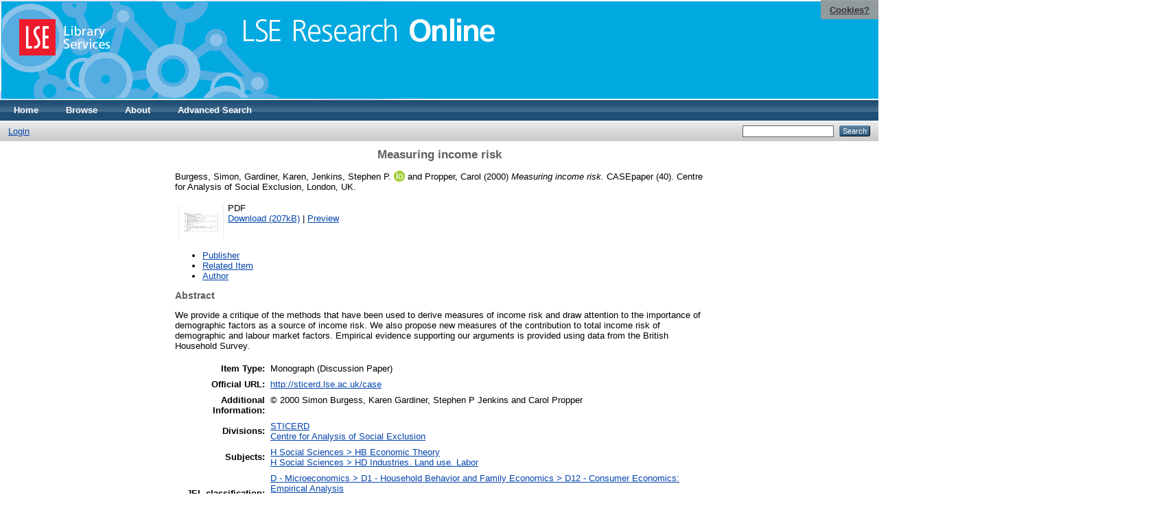

--- FILE ---
content_type: text/html; charset=utf-8
request_url: https://eprints.lse.ac.uk/6450/
body_size: 6283
content:
<!DOCTYPE html PUBLIC "-//W3C//DTD XHTML 1.0 Transitional//EN" "http://www.w3.org/TR/xhtml1/DTD/xhtml1-transitional.dtd">
<html xmlns="http://www.w3.org/1999/xhtml">
  <head>
    <meta http-equiv="X-UA-Compatible" content="IE=edge" />
    <title> Measuring income risk  - LSE Research Online</title>
    <link rel="icon" href="/favicon.ico" type="image/x-icon" />
    <link rel="shortcut icon" href="/favicon.ico" type="image/x-icon" />
    <meta name="eprints.eprintid" content="6450" />
<meta name="eprints.rev_number" content="51" />
<meta name="eprints.eprint_status" content="archive" />
<meta name="eprints.userid" content="195" />
<meta name="eprints.source" content="pure" />
<meta name="eprints.dir" content="disk0/00/00/64/50" />
<meta name="eprints.datestamp" content="2008-07-04 10:35:43" />
<meta name="eprints.lastmod" content="2026-01-19 12:24:10" />
<meta name="eprints.status_changed" content="2010-10-01 08:57:14" />
<meta name="eprints.type" content="monograph" />
<meta name="eprints.metadata_visibility" content="show" />
<meta name="eprints.creators_name" content="Burgess, Simon" />
<meta name="eprints.creators_name" content="Gardiner, Karen" />
<meta name="eprints.creators_name" content="Jenkins, Stephen P." />
<meta name="eprints.creators_name" content="Propper, Carol" />
<meta name="eprints.creators_id" content="s.jenkins@lse.ac.uk" />
<meta name="eprints.creators_instid" content="0000600131" />
<meta name="eprints.creators_instid" content="0000026311" />
<meta name="eprints.creators_orcid" content="0000-0002-8305-9774" />
<meta name="eprints.title" content="Measuring income risk" />
<meta name="eprints.ispublished" content="pub" />
<meta name="eprints.subjectsJEL" content="JEL_D12" />
<meta name="eprints.subjectsJEL" content="JEL_D84" />
<meta name="eprints.subjectsJEL" content="JEL_D31" />
<meta name="eprints.subjects" content="HB" />
<meta name="eprints.subjects" content="HD" />
<meta name="eprints.sets" content="LSE_C_EO" />
<meta name="eprints.sets" content="LSE_RC_64" />
<meta name="eprints.sets" content="LSE_RC_80" />
<meta name="eprints.divisions" content="UNIT000077" />
<meta name="eprints.divisions" content="UNIT000063" />
<meta name="eprints.full_text_status" content="public" />
<meta name="eprints.monograph_type" content="discussion_paper" />
<meta name="eprints.language" content="eng" />
<meta name="eprints.keywords" content="Income risk; demographics; panel data" />
<meta name="eprints.note" content="© 2000 Simon Burgess, Karen Gardiner, Stephen P Jenkins and Carol Propper" />
<meta name="eprints.abstract" content="We provide a critique of the methods that have been used to derive measures of income risk and draw attention to the importance of demographic factors as a source of income risk. We also propose new measures of the contribution to total income risk of demographic and labour market factors. Empirical evidence supporting our arguments is provided using data from the British Household Survey." />
<meta name="eprints.date" content="2000-06" />
<meta name="eprints.date_type" content="published" />
<meta name="eprints.series" content="CASEpaper" />
<meta name="eprints.number" content="40" />
<meta name="eprints.publisher" content="Centre for Analysis of Social Exclusion" />
<meta name="eprints.place_of_pub" content="London, UK" />
<meta name="eprints.pages" content="40" />
<meta name="eprints.official_url" content="http://sticerd.lse.ac.uk/case" />
<meta name="eprints.related_url_url" content="http://sticerd.lse.ac.uk/dps/case/cp/CASEpaper40.pdf" />
<meta name="eprints.related_url_url" content="http://eprints.lse.ac.uk/51327/" />
<meta name="eprints.related_url_url" content="http://www.lse.ac.uk/social-policy/people/academic-staff/Professor-Stephen-Jenkins.aspx" />
<meta name="eprints.related_url_type" content="pub" />
<meta name="eprints.related_url_type" content="relit" />
<meta name="eprints.related_url_type" content="author" />
<meta name="eprints.pureid" content="13922161" />
<meta name="eprints.dates_date" content="2000-06" />
<meta name="eprints.dates_date_type" content="published" />
<meta name="eprints.citation" content="  Burgess, Simon, Gardiner, Karen, Jenkins, Stephen P. ORCID: 0000-0002-8305-9774 &lt;https://orcid.org/0000-0002-8305-9774&gt; and Propper, Carol  (2000) Measuring income risk.  CASEpaper (40). Centre for Analysis of Social Exclusion, London, UK.      " />
<meta name="eprints.document_url" content="http://eprints.lse.ac.uk/6450/1/Measuring_Income_Risk.pdf" />
<link rel="schema.DC" href="http://purl.org/DC/elements/1.0/" />
<meta name="DC.relation" content="http://eprints.lse.ac.uk/6450/" />
<meta name="DC.title" content="Measuring income risk" />
<meta name="DC.creator" content="Burgess, Simon" />
<meta name="DC.creator" content="Gardiner, Karen" />
<meta name="DC.creator" content="Jenkins, Stephen P." />
<meta name="DC.creator" content="Propper, Carol" />
<meta name="DC.subject" content="HB Economic Theory" />
<meta name="DC.subject" content="HD Industries. Land use. Labor" />
<meta name="DC.description" content="We provide a critique of the methods that have been used to derive measures of income risk and draw attention to the importance of demographic factors as a source of income risk. We also propose new measures of the contribution to total income risk of demographic and labour market factors. Empirical evidence supporting our arguments is provided using data from the British Household Survey." />
<meta name="DC.publisher" content="Centre for Analysis of Social Exclusion" />
<meta name="DC.date" content="2000-06" />
<meta name="DC.type" content="Monograph" />
<meta name="DC.type" content="NonPeerReviewed" />
<meta name="DC.format" content="application/pdf" />
<meta name="DC.language" content="en" />
<meta name="DC.identifier" content="http://eprints.lse.ac.uk/6450/1/Measuring_Income_Risk.pdf" />
<meta name="DC.identifier" content="  Burgess, Simon, Gardiner, Karen, Jenkins, Stephen P. ORCID: 0000-0002-8305-9774 &lt;https://orcid.org/0000-0002-8305-9774&gt; and Propper, Carol  (2000) Measuring income risk.  CASEpaper (40). Centre for Analysis of Social Exclusion, London, UK.      " />
<meta name="DC.relation" content="http://sticerd.lse.ac.uk/case" />
<meta name="DC.language" content="eng" />
<link rel="alternate" href="/cgi/export/eprint/6450/RDFXML/eprints-eprint-6450.rdf" type="application/rdf+xml" title="RDF+XML" />
<link rel="alternate" href="/cgi/export/eprint/6450/RIS/eprints-eprint-6450.ris" type="text/plain" title="Reference Manager" />
<link rel="alternate" href="/cgi/export/eprint/6450/OPENAIRE/eprints-eprint-6450.xml" type="application/xml; charset=utf-8" title="OPENAIRE" />
<link rel="alternate" href="/cgi/export/eprint/6450/Atom/eprints-eprint-6450.xml" type="application/atom+xml;charset=utf-8" title="Atom" />
<link rel="alternate" href="/cgi/export/eprint/6450/ContextObject/eprints-eprint-6450.xml" type="text/xml; charset=utf-8" title="OpenURL ContextObject" />
<link rel="alternate" href="/cgi/export/eprint/6450/JSON/eprints-eprint-6450.js" type="application/json; charset=utf-8" title="JSON" />
<link rel="alternate" href="/cgi/export/eprint/6450/Refer/eprints-eprint-6450.refer" type="text/plain" title="Refer" />
<link rel="alternate" href="/cgi/export/eprint/6450/MODS/eprints-eprint-6450.xml" type="text/xml; charset=utf-8" title="MODS" />
<link rel="alternate" href="/cgi/export/eprint/6450/METS/eprints-eprint-6450.xml" type="text/xml; charset=utf-8" title="METS" />
<link rel="alternate" href="/cgi/export/eprint/6450/HTML/eprints-eprint-6450.html" type="text/html; charset=utf-8" title="HTML Citation" />
<link rel="alternate" href="/cgi/export/eprint/6450/Simple/eprints-eprint-6450.txt" type="text/plain; charset=utf-8" title="Simple Metadata" />
<link rel="alternate" href="/cgi/export/eprint/6450/COinS/eprints-eprint-6450.txt" type="text/plain; charset=utf-8" title="OpenURL ContextObject in Span" />
<link rel="alternate" href="/cgi/export/eprint/6450/DC/eprints-eprint-6450.txt" type="text/plain; charset=utf-8" title="Dublin Core" />
<link rel="alternate" href="/cgi/export/eprint/6450/EndNote/eprints-eprint-6450.enw" type="text/plain; charset=utf-8" title="EndNote" />
<link rel="alternate" href="/cgi/export/eprint/6450/XML/eprints-eprint-6450.xml" type="application/vnd.eprints.data+xml; charset=utf-8" title="EP3 XML" />
<link rel="alternate" href="/cgi/export/eprint/6450/RDFN3/eprints-eprint-6450.n3" type="text/n3" title="RDF+N3" />
<link rel="alternate" href="/cgi/export/eprint/6450/Text/eprints-eprint-6450.txt" type="text/plain; charset=utf-8" title="ASCII Citation" />
<link rel="alternate" href="/cgi/export/eprint/6450/DIDL/eprints-eprint-6450.xml" type="text/xml; charset=utf-8" title="MPEG-21 DIDL" />
<link rel="alternate" href="/cgi/export/eprint/6450/RDFNT/eprints-eprint-6450.nt" type="text/plain" title="RDF+N-Triples" />
<link rel="alternate" href="/cgi/export/eprint/6450/BibTeX/eprints-eprint-6450.bib" type="text/plain" title="BibTeX" />
<link rel="Top" href="http://eprints.lse.ac.uk/" />
    <link rel="Sword" href="http://eprints.lse.ac.uk/sword-app/servicedocument" />
    <link rel="SwordDeposit" href="http://eprints.lse.ac.uk/id/contents" />
    <link rel="Search" type="text/html" href="http://eprints.lse.ac.uk/cgi/search" />
    <link rel="Search" type="application/opensearchdescription+xml" href="http://eprints.lse.ac.uk/cgi/opensearchdescription" />
    <script type="text/javascript" src="https://www.google.com/jsapi"><!--padder--></script><script type="text/javascript">
// <![CDATA[
google.load("visualization", "1", {packages:["corechart", "geochart"]});
// ]]></script><script type="text/javascript" src="https://www.google.com/jsapi"><!--padder--></script><script type="text/javascript">
// <![CDATA[
google.load("visualization", "1", {packages:["corechart", "geochart"]});
// ]]></script><script type="text/javascript">
// <![CDATA[
var eprints_http_root = "http:\/\/eprints.lse.ac.uk";
var eprints_http_cgiroot = "http:\/\/eprints.lse.ac.uk\/cgi";
var eprints_oai_archive_id = "eprints.lse.ac.uk";
var eprints_logged_in = false;
// ]]></script>
    <style type="text/css">.ep_logged_in { display: none }</style>
    <link rel="stylesheet" type="text/css" href="/style/auto-3.3.15.css" />
    <script type="text/javascript" src="/javascript/auto-3.3.15.js"><!--padder--></script>
    <!--[if lte IE 6]>
        <link rel="stylesheet" type="text/css" href="/style/ie6.css" />
   <![endif]-->
    <meta name="Generator" content="EPrints 3.3.15" />
    <meta http-equiv="Content-Type" content="text/html; charset=UTF-8" />
    <meta http-equiv="Content-Language" content="en" />
    
  </head>
  <body>

<div class="ep_tm_header ep_noprint">

            <table class="header-bar" border="0">

              <tbody>

                        <tr>
<div style="top: 0px; right: 0px; position:fixed; width: auto; padding: 0.5em 1em; z-index: 99999; text-align: center; color: white; background-color: #999999;background: rgba(153, 153, 153, 0.95); font-size: 13px; font-weight: 700;">
  <a href="http://www2.lse.ac.uk/aboutThisWebsite/termsOfUse/cookies.aspx" title="Cookies?" style="color: #333; text-decoration: underline;">Cookies?</a>
</div>

<td class="barthree">


<img src="/images/headerthin.jpg" alt="Library Header Image" usemap="#header" style="border-style:none" />

                                    </td>

                        </tr>

              </tbody>

            </table>

<div>

<map id="header" name="header">

<area shape="rect" alt="LSE Research Online" coords="350,24,725,60" href="http://eprints.lse.ac.uk" title="LSE Research Online"></area>

<area shape="rect" alt="LSE Library Services" coords="25,25,160,79" href="http://www.lse.ac.uk/library" title="LSE Library Services"></area>


<area shape="default" nohref="nohref" alt=""></area>

</map>
</div>

   <!-- <div class="ep_tm_header ep_noprint">
	<table class="header-bar" border="0">
	  <tbody>
		<tr>
			<td width="187">
<img src="/images/header.jpg" width="1680" height="140" alt="Library Header Image" usemap="#header" style="border-style:none" />
			</td>
		</tr>
	  </tbody>
	</table>
<div>
<map id="header" name="header">
<area shape="rect" alt="LSE Research Online" coords="12,25,394,90" href="http://eprints-upgrade.lse.ac.uk" title="LSE Research Online" />
<area shape="rect" alt="London School of Economics web site" coords="428,25,611,91" href="http://www.lse.ac.uk" title="London School of Economics web site" />
<area shape="default" nohref="nohref" alt="" />
</map>
</div>-->
    <!--<epc:pin ref="pagetop"/>
    <div class="ep_tm_header ep_noprint">
      <div class="ep_tm_site_logo">
        <a href="{$config{frontpage}}" title="{phrase('archive_name')}">
          <img alt="{phrase('archive_name')}" src="{$config{rel_path}}{$config{site_logo}}"/>
        </a>
      </div>-->
      <ul class="ep_tm_menu">
        <li>
          <a href="http://eprints.lse.ac.uk">
            Home
          </a>
        </li>
        <li>
          <a href="http://eprints.lse.ac.uk/view/" menu="ep_tm_menu_browse">
            Browse
          </a>
          <ul id="ep_tm_menu_browse" style="display:none;">
            <li>
              <a href="http://eprints.lse.ac.uk/view/year/">
                Browse by 
                Year
              </a>
            </li>
            <li>
              <a href="http://eprints.lse.ac.uk/view/subjects/">
                Browse by 
                Subject
              </a>
            </li>
          </ul>
        </li>
        <li>
          <a href="http://eprints.lse.ac.uk/faq.html">
            About
          </a>
        </li>
        <li>
          <a href="http://eprints.lse.ac.uk/cgi/search/advanced">
            Advanced Search
          </a>
        </li>
      </ul>
      <table class="ep_tm_searchbar">
        <tr>
          <td align="left">
            <ul class="ep_tm_key_tools" id="ep_tm_menu_tools"><li><a href="/cgi/users/home">Login</a></li></ul>
          </td>
          <td align="right" style="white-space: nowrap">
            
            <form method="get" accept-charset="utf-8" action="https://eprints.lse.ac.uk/cgi/search" style="display:inline">
              <input class="ep_tm_searchbarbox" size="20" type="text" name="q" />
              <input class="ep_tm_searchbarbutton" value="Search" type="submit" name="_action_search" />
              <input type="hidden" name="_action_search" value="Search" />
              <input type="hidden" name="_order" value="bytitle" />
              <input type="hidden" name="basic_srchtype" value="ALL" />
              <input type="hidden" name="_satisfyall" value="ALL" />
            </form>
          </td>
        </tr>
      </table>
    </div>
    <div>
      <div class="ep_tm_page_content">
        <h1 class="ep_tm_pagetitle">
          

Measuring income risk


        </h1>
        <div class="ep_summary_content"><div class="ep_summary_content_left"></div><div class="ep_summary_content_right"></div><div class="ep_summary_content_top"></div><div class="ep_summary_content_main">
<script src="http://eprints.lse.ac.uk/eprints_mk2.js">// <!-- No script --></script>
  <p style="margin-bottom: 1em">
    


    <span class="person"><span class="person_name">Burgess, Simon</span></span>, <span class="person"><span class="person_name">Gardiner, Karen</span></span>, <span class="person orcid-person"><span class="person_name">Jenkins, Stephen P.</span> <a class="orcid" href="https://orcid.org/0000-0002-8305-9774" target="_blank"><img src="/images/orcid_16x16.png" /><span class="orcid-tooltip">ORCID: 0000-0002-8305-9774</span></a></span> and <span class="person"><span class="person_name">Propper, Carol</span></span> 
  

(2000)

<em>Measuring income risk.</em>


    CASEpaper (40).
    Centre for Analysis of Social Exclusion, London, UK.
    
  


  



  </p>

  

<!--
<epc:comment>PURE - audiovisual added to list below</epc:comment>
<epc:if test=" ! type.one_of( 'audiovisual', 'video', 'patent','thesis', 'monograph', 'other', 'dataset', 'teaching_resource', 'audio', 'website', 'image' ) or monograph_type = 'working_paper'">
      <epc:print expr="$sfx_block" />
</epc:if>
-->
  

    
  
    
      
      <table>
        
          <tr>
            <td valign="top" align="right"><a onmouseover="EPJS_ShowPreview( event, 'doc_preview_1620' );" href="http://eprints.lse.ac.uk/6450/1/Measuring_Income_Risk.pdf" onmouseout="EPJS_HidePreview( event, 'doc_preview_1620' );" class="ep_document_link"><img class="ep_doc_icon" alt="[img]" src="http://eprints.lse.ac.uk/6450/1.hassmallThumbnailVersion/Measuring_Income_Risk.pdf" border="0" /></a><div id="doc_preview_1620" class="ep_preview"><table><tr><td><img class="ep_preview_image" alt="" src="http://eprints.lse.ac.uk/6450/1.haspreviewThumbnailVersion/Measuring_Income_Risk.pdf" border="0" /><div class="ep_preview_title">Preview</div></td></tr></table></div></td>
            <td valign="top">
              

<!-- document citation -->


<span class="ep_document_citation">
<span class="document_format">PDF</span>
<!--<epc:if test="main"><br/><span class="document_filename"><print expr="main"/></span></epc:if>-->



</span>

<br />
              <a href="http://eprints.lse.ac.uk/6450/1/Measuring_Income_Risk.pdf" class="ep_document_link">Download (207kB)</a>
              
			  
			  | <a href="http://eprints.lse.ac.uk/6450/1.haslightboxThumbnailVersion/Measuring_Income_Risk.pdf" rel="lightbox[docs] nofollow" title="Preview">Preview</a>
			  
			  
              
  
              <ul>
              
                
              
              </ul>
            </td>
          </tr>
        
      </table>
    

  

  
      <p style="text-align: center; margin: 1em auto 0em auto"><ul><li><a href="http://sticerd.lse.ac.uk/dps/case/cp/CASEpaper40.pdf">Publisher</a></li><li><a href="http://eprints.lse.ac.uk/51327/">Related Item</a></li><li><a href="http://www.lse.ac.uk/social-policy/people/academic-staff/Professor-Stephen-Jenkins.aspx">Author</a></li></ul></p>
  



<div class="altmetric-embed" data-link-target="_blank" data-hide-no-mentions="true" data-badge-type="4" data-badge-popover="right"></div>

  
    <h2>Abstract</h2>
    <p style="text-align: left; margin: 1em auto 0em auto">We provide a critique of the methods that have been used to derive measures of income risk and draw attention to the importance of demographic factors as a source of income risk. We also propose new measures of the contribution to total income risk of demographic and labour market factors. Empirical evidence supporting our arguments is provided using data from the British Household Survey.</p>
  

  <table style="margin-bottom: 1em; margin-top: 1em;" cellpadding="3">
    <tr>
      <th align="right">Item Type:</th>
      <td>
        Monograph
        
        (Discussion Paper)
        
        
      </td>
    </tr>
    
    
      
    
      
        <tr>
          <th align="right">Official URL:</th>
          <td valign="top"><a href="http://sticerd.lse.ac.uk/case">http://sticerd.lse.ac.uk/case</a></td>
        </tr>
      
    
      
        <tr>
          <th align="right">Additional Information:</th>
          <td valign="top">© 2000 Simon Burgess, Karen Gardiner, Stephen P Jenkins and Carol Propper</td>
        </tr>
      
    
      
        <tr>
          <th align="right">Divisions:</th>
          <td valign="top"><a href="http://eprints.lse.ac.uk/view/divisions/UNIT000077/">STICERD</a><br /><a href="http://eprints.lse.ac.uk/view/divisions/UNIT000063/">Centre for Analysis of Social Exclusion</a></td>
        </tr>
      
    
      
        <tr>
          <th align="right">Subjects:</th>
          <td valign="top"><a href="http://eprints.lse.ac.uk/view/subjects/HB.html">H Social Sciences &gt; HB Economic Theory</a><br /><a href="http://eprints.lse.ac.uk/view/subjects/HD.html">H Social Sciences &gt; HD Industries. Land use. Labor</a></td>
        </tr>
      
    
      
        <tr>
          <th align="right">JEL classification:</th>
          <td valign="top"><a href="http://eprints.lse.ac.uk/view/subjectsJEL/JEL=5FD12.html">D - Microeconomics &gt; D1 - Household Behavior and Family Economics &gt; D12 - Consumer Economics: Empirical Analysis</a><br /><a href="http://eprints.lse.ac.uk/view/subjectsJEL/JEL=5FD84.html">D - Microeconomics &gt; D8 - Information, Knowledge, and Uncertainty &gt; D84 - Expectations; Speculations</a><br /><a href="http://eprints.lse.ac.uk/view/subjectsJEL/JEL=5FD31.html">D - Microeconomics &gt; D3 - Distribution &gt; D31 - Personal Income, Wealth, and Their Distributions</a></td>
        </tr>
      
    
      
    
      
        <tr>
          <th align="right">Date Deposited:</th>
          <td valign="top">04 Jul 2008 10:35</td>
        </tr>
      
    
      
        <tr>
          <th align="right">Last Modified:</th>
          <td valign="top">19 Jan 2026 12:24</td>
        </tr>
      
    
      
    
      
    
    <tr>
      <th align="right">URI:</th>
      <td valign="top"><a href="http://eprints.lse.ac.uk/id/eprint/6450">http://eprints.lse.ac.uk/id/eprint/6450</a></td>
    </tr>
  </table>


  
  

  
    <h3>Actions (login required)</h3>
    <table class="ep_summary_page_actions">
    
      <tr>
        <td><a href="/cgi/users/home?screen=EPrint%3A%3AView&amp;eprintid=6450"><img src="/style/images/action_view.png" title="View Item" alt="View Item" class="ep_form_action_icon" /></a></td>
        <td>View Item</td>
      </tr>
    
    </table>
  
</div><div class="ep_summary_content_bottom"><div class="ep_summary_box" id="ep_summary_box_1"><div class="ep_summary_box_title"><div class="ep_no_js">Download Statistics</div><div class="ep_only_js" id="ep_summary_box_1_colbar"><a class="ep_box_collapse_link" onclick="EPJS_blur(event); EPJS_toggleSlideScroll('ep_summary_box_1_content',true,'ep_summary_box_1');EPJS_toggle('ep_summary_box_1_colbar',true);EPJS_toggle('ep_summary_box_1_bar',false);return false" href="#"><img alt="-" src="/style/images/minus.png" border="0" /> Download Statistics</a></div><div class="ep_only_js" id="ep_summary_box_1_bar" style="display: none"><a class="ep_box_collapse_link" onclick="EPJS_blur(event); EPJS_toggleSlideScroll('ep_summary_box_1_content',false,'ep_summary_box_1');EPJS_toggle('ep_summary_box_1_colbar',true);EPJS_toggle('ep_summary_box_1_bar',false);return false" href="#"><img alt="+" src="/style/images/plus.png" border="0" /> Download Statistics</a></div></div><div class="ep_summary_box_body" id="ep_summary_box_1_content"><div id="ep_summary_box_1_content_inner">
<h3 class="irstats2_summary_page_header">Downloads</h3>
<div class="irstats2_summary_page_container">
<p>Downloads per month over past year</p>
<div id="irstats2_summary_page_downloads" class="irstats2_graph"></div>
<p style="text-align:center"><a href="#" id="irstats2_summary_page:link">View more statistics</a></p>
</div>
<script type="text/javascript">
document.observe("dom:loaded",function(){

	var irstats2_summary_page_eprintid = '6450'; 
<!--                var irstats2_summary_page_eprintid = '1'; -->

		 $( 'irstats2_summary_page:link' ).setAttribute( 'href', '/cgi/stats/report/eprint/' + irstats2_summary_page_eprintid ); 

		new EPJS_Stats_GoogleGraph ( { 'context': {
			'range':'1y',
			'set_name': 'eprint',
			'set_value': irstats2_summary_page_eprintid,
			'datatype':'downloads' },
			'options': {
			'container_id': 'irstats2_summary_page_downloads', 'date_resolution':'month','graph_type':'column'
			} } );
		});

</script>
</div></div></div></div><div class="ep_summary_content_after"></div></div>
      </div>
    </div>
<div class="ep_tm_footer ep_noprint">
  <hr noshade="noshade" class="ep_ruler" />
  <hr class="ep_tm_last" />
  <div style="font-size: 100%;">
    <br /><img src="https://www.lse.ac.uk/images/spacer.gif" height="1" width="10" alt="" /><a href="/faq.html">Mission Statement &amp; FAQs</a> | <a href="/contact.html">Contact us</a> | <a href="/takedown.html">Takedown Policy</a> | <a href="/content.html">Content Policy</a> | LSE Research Online supports <a href="http://www.openarchives.org"><abbr title="Open Archives Protocol for Metadata Harvesting v2.0">OAI 2.0</abbr></a> with a base URL of <tt>/cgi/oai2</tt>

</div>
</div>
<!--
    <div class="ep_tm_footer ep_noprint">
      <div class="ep_tm_eprints_logo">
        <a href="http://eprints.org/software/">
          <img alt="EPrints Logo" src="{$config{rel_path}}/images/eprintslogo.gif"/>
        </a>
      </div>
      <epc:phrase ref="template:about_eprints"/>
    </div>-->

<script type="text/javascript" src="https://www.google.com/jsapi"><!--padder--></script><script type="text/javascript">
// <![CDATA[
google.load("visualization", "1", {packages:["corechart", "geochart"]});
// ]]></script>


<script src="https://www.google-analytics.com/urchin.js" type="text/javascript">
</script>
<script type="text/javascript">
_uacct = "UA-490450-8";
urchinTracker();
</script>

<!-- Google tag (gtag.js) -->

<script async="async" src="https://www.googletagmanager.com/gtag/js?id=G-9L0JVL9YN7">// <!-- No script --></script>
<script>
  window.dataLayer = window.dataLayer || [];
  function gtag(){dataLayer.push(arguments);}
  gtag('js', new Date());
 
  gtag('config', 'G-9L0JVL9YN7', { cookie_flags: 'SameSite=None;Secure' });
</script>

<meta name="google-site-verification" content="N2CEmtlSBsgUh8V3Cq-Vk3nGunvU8zSr2Jz1xev2eao" />

  </body>
</html>